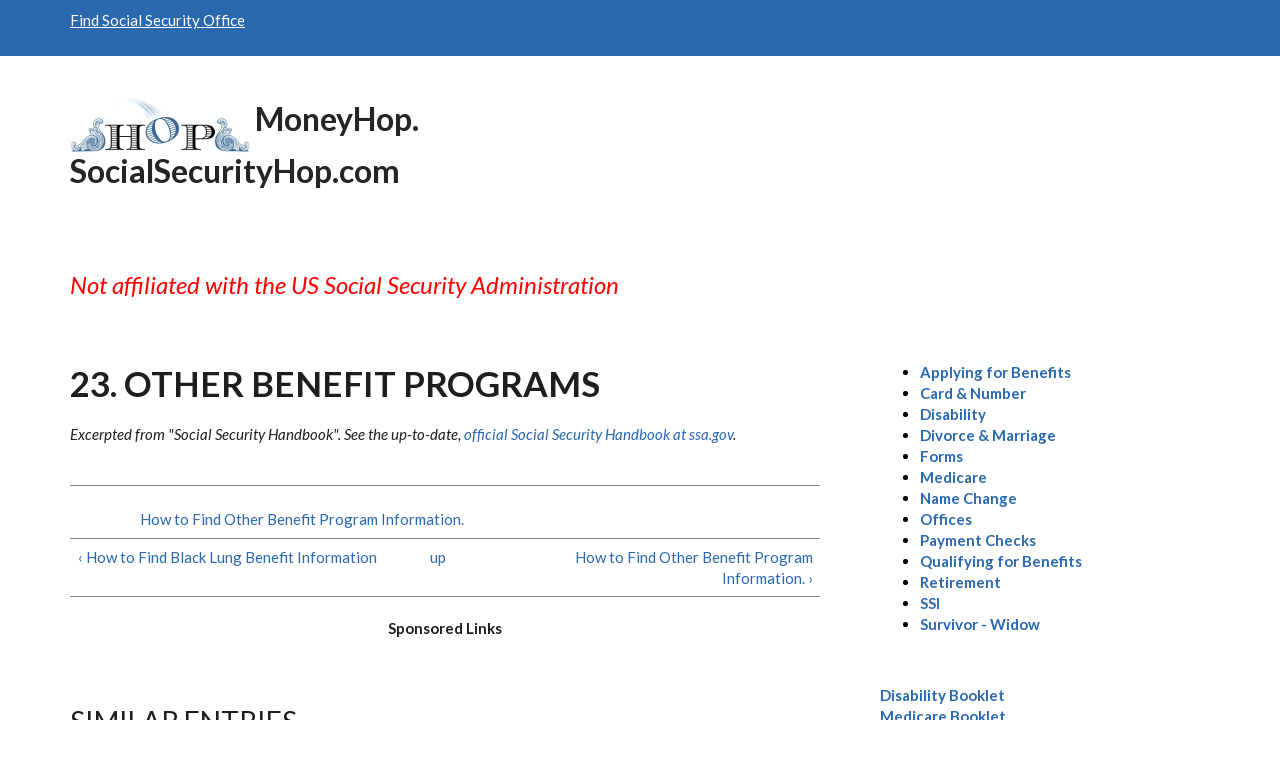

--- FILE ---
content_type: text/html; charset=utf-8
request_url: https://moneyhop.socialsecurityhop.com/en/handbook/23/23toc-chapter-23-other-benefit-programs
body_size: 9525
content:
<!DOCTYPE html PUBLIC "-//W3C//DTD XHTML+RDFa 1.0//EN"
  "http://www.w3.org/MarkUp/DTD/xhtml-rdfa-1.dtd">
<html xmlns="http://www.w3.org/1999/xhtml" xml:lang="en" version="XHTML+RDFa 1.0" dir="ltr">

<head profile="http://www.w3.org/1999/xhtml/vocab">
  <meta http-equiv="Content-Type" content="text/html; charset=utf-8" />
<meta name="Generator" content="Drupal 7 (http://drupal.org)" />
<link rel="canonical" href="/en/handbook/23/23toc-chapter-23-other-benefit-programs" />
<link rel="shortlink" href="/node/100024" />
<link rel="prev" href="/en/handbook/22/2200-how-to-find-black-lung-benefit-information" />
<link rel="up" href="/en/social-security-handbook" />
<link rel="next" href="/en/handbook/23/2300-how-to-find-other-benefit-program-information" />
<meta name="MobileOptimized" content="width" />
<meta name="HandheldFriendly" content="true" />
<meta name="viewport" content="width=device-width, initial-scale=1" />
<link rel="shortcut icon" href="https://moneyhop.socialsecurityhop.com/misc/favicon.ico" type="image/vnd.microsoft.icon" />
  <title>23. Other Benefit Programs | MoneyHop. SocialSecurityHop.com</title>
  <link type="text/css" rel="stylesheet" href="https://moneyhop.socialsecurityhop.com/sites/default/files/css/css_xE-rWrJf-fncB6ztZfd2huxqgxu4WO-qwma6Xer30m4.css" media="all" />
<link type="text/css" rel="stylesheet" href="https://moneyhop.socialsecurityhop.com/sites/default/files/css/css_6FruX2qneQqtpfUbgZXRAU3I89hUs-lFZcdk7_prmC8.css" media="all" />
<link type="text/css" rel="stylesheet" href="https://moneyhop.socialsecurityhop.com/sites/default/files/css/css_61I-ouTr7JqCDCOyALCMnwxclKLix8i3lPiVcHXqapU.css" media="all" />
<link type="text/css" rel="stylesheet" href="//maxcdn.bootstrapcdn.com/bootstrap/3.2.0/css/bootstrap.min.css" media="all" />
<link type="text/css" rel="stylesheet" href="//maxcdn.bootstrapcdn.com/font-awesome/4.2.0/css/font-awesome.min.css" media="all" />
<link type="text/css" rel="stylesheet" href="https://moneyhop.socialsecurityhop.com/sites/default/files/css/css_9vS7KTziVXM6cOtv0jZFlm30ZZXGCzz9d4oZYdJnbf4.css" media="all" />
<link type="text/css" rel="stylesheet" href="https://moneyhop.socialsecurityhop.com/sites/default/files/css/css_xONXpPQp3DtojCWNjdCmJskxPPYBf39ZDyU_a4fXbeQ.css" media="all" />
<link type="text/css" rel="stylesheet" href="https://moneyhop.socialsecurityhop.com/sites/all/themes/scholarly_lite/style-blue.css?t9vfq1" media="all" />
<link type="text/css" rel="stylesheet" href="https://moneyhop.socialsecurityhop.com/sites/all/themes/scholarly_lite/fonts/lato-font.css?t9vfq1" media="all" />
<link type="text/css" rel="stylesheet" href="https://moneyhop.socialsecurityhop.com/sites/all/themes/scholarly_lite/fonts/sourcecodepro-font.css?t9vfq1" media="all" />
<link type="text/css" rel="stylesheet" href="https://moneyhop.socialsecurityhop.com/sites/all/themes/scholarly_lite/fonts/ptserif-blockquote-font.css?t9vfq1" media="all" />

<!--[if (IE 9)&(!IEMobile)]>
<link type="text/css" rel="stylesheet" href="https://moneyhop.socialsecurityhop.com/sites/all/themes/scholarly_lite/ie9.css?t9vfq1" media="all" />
<![endif]-->
<link type="text/css" rel="stylesheet" href="https://moneyhop.socialsecurityhop.com/sites/default/files/css/css_AbpHGcgLb-kRsJGnwFEktk7uzpZOCcBY74-YBdrKVGs.css" media="all" />

  <!-- HTML5 element support for IE6-8 -->
  <!--[if lt IE 9]>
    <script src="//html5shiv.googlecode.com/svn/trunk/html5.js"></script>
  <![endif]-->
  <script type="text/javascript" src="https://moneyhop.socialsecurityhop.com/sites/default/files/js/js_Xjzh1hVfcgVAixhmmB6Go8TUMPOiprA-2vkC-oWXARQ.js"></script>
<script type="text/javascript" src="https://moneyhop.socialsecurityhop.com/sites/default/files/js/js_gPqjYq7fqdMzw8-29XWQIVoDSWTmZCGy9OqaHppNxuQ.js"></script>
<script type="text/javascript">
<!--//--><![CDATA[//><!--
(function(i,s,o,g,r,a,m){i["GoogleAnalyticsObject"]=r;i[r]=i[r]||function(){(i[r].q=i[r].q||[]).push(arguments)},i[r].l=1*new Date();a=s.createElement(o),m=s.getElementsByTagName(o)[0];a.async=1;a.src=g;m.parentNode.insertBefore(a,m)})(window,document,"script","https://moneyhop.socialsecurityhop.com/sites/default/files/googleanalytics/analytics.js?t9vfq1","ga");ga("create", "UA-357415-11", {"cookieDomain":"auto"});ga("set", "anonymizeIp", true);ga("send", "pageview");
//--><!]]>
</script>
<script type="text/javascript" src="//maxcdn.bootstrapcdn.com/bootstrap/3.2.0/js/bootstrap.min.js"></script>
<script type="text/javascript">
<!--//--><![CDATA[//><!--
jQuery(document).ready(function($) { 
		$(window).scroll(function() {
			if($(this).scrollTop() != 0) {
				$("#toTop").addClass("show");	
			} else {
				$("#toTop").removeClass("show");
			}
		});
		
		$("#toTop").click(function() {
			$("body,html").animate({scrollTop:0},800);
		});	
		
		});
//--><!]]>
</script>
<script type="text/javascript">
<!--//--><![CDATA[//><!--
jQuery(document).ready(function($) { 

			var	headerTopHeight = $("#header-top").outerHeight(),
			headerHeight = $("#header").outerHeight();
			
			$(window).scroll(function() {
			if(($(this).scrollTop() > headerTopHeight+headerHeight) && ($(window).width() > 767)) {
				$("body").addClass("onscroll");
				if (($("#site-name").length > 0) && ($("#logo").length > 0)) {
					$(".onscroll #logo").addClass("hide");
				}

				if ($("#banner").length > 0) { 
 					$("#banner").css("marginTop", (headerHeight)+"px");
				} else if ($("#page-intro").length > 0) {
					$("#page-intro").css("marginTop", (headerHeight)+"px");
				} else {
					$("#page").css("marginTop", (headerHeight)+"px");
				}
			} else {
				$("body").removeClass("onscroll");
				$("#logo").removeClass("hide");
				$("#page,#banner,#page-intro").css("marginTop", (0)+"px");
			}
			});
		});
//--><!]]>
</script>
<script type="text/javascript" src="https://moneyhop.socialsecurityhop.com/sites/all/themes/scholarly_lite/js/meanmenu/jquery.meanmenu.fork.js?t9vfq1"></script>
<script type="text/javascript">
<!--//--><![CDATA[//><!--
jQuery(document).ready(function($) {

			$("#main-navigation .sf-menu, #main-navigation .content>ul.menu, #main-navigation ul.main-menu").wrap("<div class='meanmenu-wrapper'></div>");
			$("#main-navigation .meanmenu-wrapper").meanmenu({
				meanScreenWidth: "767",
				meanRemoveAttrs: true,
				meanMenuContainer: "#header-inside",
				meanMenuClose: ""
			});

			$("#header-top .sf-menu, #header-top .content>ul.menu").wrap("<div class='header-top-meanmenu-wrapper'></div>");
			$("#header-top .header-top-meanmenu-wrapper").meanmenu({
				meanScreenWidth: "767",
				meanRemoveAttrs: true,
				meanMenuContainer: "#header-top-inside",
				meanMenuClose: ""
			});

		});
//--><!]]>
</script>
<script type="text/javascript">
<!--//--><![CDATA[//><!--
jQuery.extend(Drupal.settings, {"basePath":"\/","pathPrefix":"","ajaxPageState":{"theme":"scholarly_lite","theme_token":"CVMParkEEQ117L9kcqoeJXOqu3PRF7nAHVNluHi0Lv4","js":{"misc\/jquery.js":1,"misc\/jquery.once.js":1,"misc\/drupal.js":1,"sites\/all\/modules\/contrib\/google_analytics\/googleanalytics.js":1,"0":1,"\/\/maxcdn.bootstrapcdn.com\/bootstrap\/3.2.0\/js\/bootstrap.min.js":1,"1":1,"2":1,"sites\/all\/themes\/scholarly_lite\/js\/meanmenu\/jquery.meanmenu.fork.js":1,"3":1},"css":{"modules\/system\/system.base.css":1,"modules\/system\/system.menus.css":1,"modules\/system\/system.messages.css":1,"modules\/system\/system.theme.css":1,"modules\/book\/book.css":1,"modules\/comment\/comment.css":1,"modules\/field\/theme\/field.css":1,"modules\/node\/node.css":1,"modules\/search\/search.css":1,"modules\/user\/user.css":1,"modules\/forum\/forum.css":1,"sites\/all\/modules\/contrib\/views\/css\/views.css":1,"sites\/all\/modules\/contrib\/ctools\/css\/ctools.css":1,"sites\/all\/modules\/contrib\/node_comment_block\/node-comment-block.css":1,"\/\/maxcdn.bootstrapcdn.com\/bootstrap\/3.2.0\/css\/bootstrap.min.css":1,"\/\/maxcdn.bootstrapcdn.com\/font-awesome\/4.2.0\/css\/font-awesome.min.css":1,"sites\/all\/themes\/scholarly_lite\/js\/meanmenu\/meanmenu.css":1,"sites\/all\/themes\/scholarly_lite\/bootstrap\/css\/bootstrap.css":1,"sites\/all\/themes\/scholarly_lite\/style.css":1,"sites\/all\/themes\/scholarly_lite\/style-blue.css":1,"sites\/all\/themes\/scholarly_lite\/fonts\/lato-font.css":1,"sites\/all\/themes\/scholarly_lite\/fonts\/sourcecodepro-font.css":1,"sites\/all\/themes\/scholarly_lite\/fonts\/ptserif-blockquote-font.css":1,"sites\/all\/themes\/scholarly_lite\/ie9.css":1,"sites\/all\/themes\/scholarly_lite\/local.css":1}},"googleanalytics":{"trackOutbound":1,"trackMailto":1,"trackDownload":1,"trackDownloadExtensions":"7z|aac|arc|arj|asf|asx|avi|bin|csv|doc(x|m)?|dot(x|m)?|exe|flv|gif|gz|gzip|hqx|jar|jpe?g|js|mp(2|3|4|e?g)|mov(ie)?|msi|msp|pdf|phps|png|ppt(x|m)?|pot(x|m)?|pps(x|m)?|ppam|sld(x|m)?|thmx|qtm?|ra(m|r)?|sea|sit|tar|tgz|torrent|txt|wav|wma|wmv|wpd|xls(x|m|b)?|xlt(x|m)|xlam|xml|z|zip"}});
//--><!]]>
</script>
  
  <!-- DKL 2019-05-05 add async MediaNet code -->  
  <!-- ~ Copyright (C) 2014-2015 Media.net Advertising FZ-LLC All Rights Reserved  -->
  <script type="text/javascript">
      window._mNHandle = window._mNHandle || {};
      window._mNHandle.queue = window._mNHandle.queue || [];
      medianet_versionId = "3121199"; 
      medianet_chnm=""; // Used to specify the channel name
  </script>
  <script src="//contextual.media.net/dmedianet.js?cid=8CUX55NQP" async="async"></script>

</head>
<body class="html not-front not-logged-in one-sidebar sidebar-second page-node page-node- page-node-100024 node-type-book no-banner sff-7 slff-7 hff-7 pff-7 form-style-1" >
  <div id="skip-link">
    <a href="#main-content" class="element-invisible element-focusable">Skip to main content</a>
  </div>

    <div id="toTop"><i class="fa fa-angle-up"></i></div>

<!-- #header-top -->
<div id="header-top" class="clearfix">
    <div class="container">

        <!-- #header-top-inside -->
        <div id="header-top-inside" class="clearfix">
            <div class="row">
            
                        <div class="col-md-12">
                <!-- #header-top-left -->
                <div id="header-top-left" class="clearfix">
                    <div class="header-top-area">
                          <div class="region region-header-top-left">
    <div id="block-block-51" class="block block-block clearfix">

    
  <div class="content">
    <p><a href="/social-security-office-finder">Find Social Security Office</a></p>
  </div>
</div>
  </div>
                    </div>
                </div>
                <!-- EOF:#header-top-left -->
            </div>
                        
                        
            </div>
        </div>
        <!-- EOF: #header-top-inside -->

    </div>
</div>
<!-- EOF: #header-top -->    

<!-- #header -->
<header id="header" class="clearfix">
    <div class="container">
        
        <!-- #header-inside -->
        <div id="header-inside" class="clearfix">
            <div class="row">
            
                <div class="col-md-4">
                    <!-- #header-inside-left -->
                    <div id="header-inside-left" class="clearfix">

                                        <div id="logo">
                    <a href="/" title="Home" rel="home"> <img src="https://moneyhop.socialsecurityhop.com/sites/default/files/logo-sshop.jpg" alt="Home" /> </a>
                    </div>
                                        
                                        <div id="site-name">
                    <a href="/" title="Home">MoneyHop. SocialSecurityHop.com</a>
                    </div>
                                        
                                        
                      

                    </div>
                    <!-- EOF:#header-inside-left -->
                </div>
                
                <div class="col-md-8">
                    <!-- #header-inside-right -->
                    <div id="header-inside-right" class="clearfix">

                        <!-- #main-navigation -->
                        <div id="main-navigation" class="clearfix">
                            <nav>
                                                                <div id="main-menu">
                                                                </div>
                                                            </nav>
                        </div>
                        <!-- EOF: #main-navigation -->

                    </div>
                    <!-- EOF:#header-inside-right -->                        
                </div>
         
            </div>
        </div>
        <!-- EOF: #header-inside -->

    </div>
</header>
<!-- EOF: #header -->

<!-- # Breadcrumb -->
<!-- EOF:#Breadcrumb -->


<!-- #page -->
<div id="page" class="clearfix">

    <!-- #messages-console -->
        <!-- EOF: #messages-console -->

        <!-- #highlighted -->
    <div id="highlighted">
        <div class="container">

            <!-- #highlighted-inside -->
            <div id="highlighted-inside" class="clearfix">
                <div class="row">
                    <div class="col-md-12">
                      <div class="region region-highlighted">
    <div id="block-block-37" class="block block-block clearfix">

    
  <div class="content">
    <p><span style="color:red; font-size: x-large"<b><i>Not affiliated with the US Social Security Administration</i></b></span></p>
  </div>
</div>
  </div>
                    </div>
                </div>
            </div>
            <!-- EOF:#highlighted-inside -->

        </div>
    </div>
    <!-- EOF: #highlighted -->
    
    <!-- #main-content -->
    <div id="main-content">
        <div class="container">

            <div class="row">

                
                <section class="col-md-8">

                    <!-- #promoted -->
                                        <!-- EOF: #promoted -->

                    <!-- #main -->
                    <div id="main" class="clearfix">

                                                <h1 class="title" id="page-title">23. Other Benefit Programs</h1>                        
                        <!-- #tabs -->
                                                    <div class="tabs">
                                                        </div>
                                                <!-- EOF: #tabs -->

                        
                        <!-- #action links -->
                                                <!-- EOF: #action links -->

                         
                          <div class="region region-content">
    <div id="block-block-48" class="block block-block clearfix">

    
  <div class="content">
    <p><i>Excerpted from "Social Security Handbook".  See the up-to-date, <a href="https://www.ssa.gov/OP_Home/handbook/handbook-toc.html">official Social Security Handbook at ssa.gov</a>.</i></p>
  </div>
</div>
<div id="block-system-main" class="block block-system clearfix">

    
  <div class="content">
    <article id="node-100024" class="node node-book clearfix node-mt">
        <div class="post-submitted-info">
        
                <!-- DKL 2019-05-05 Comment out comments-count in page
        <div class="comments-count">
          <i class="fa fa-comment"></i>
          <div class="comment-counter">15</div>
        </div>
-->
            </div>
          <div class="node-main-content full-width clearfix">
        
    <div class="content">
      <div class="field field-name-body field-type-text-with-summary field-label-hidden"><div class="field-items"><div class="field-item even"></div></div></div>  <div id="book-navigation-100001" class="book-navigation">
    <ul class="menu"><li class="first last leaf"><a href="/en/handbook/23/2300-how-to-find-other-benefit-program-information">How to Find Other Benefit Program Information.</a></li>
</ul>
        <div class="page-links clearfix">
              <a href="/en/handbook/22/2200-how-to-find-black-lung-benefit-information" class="page-previous" title="Go to previous page">‹ How to Find Black Lung Benefit Information</a>
                    <a href="/en/social-security-handbook" class="page-up" title="Go to parent page">up</a>
                    <a href="/en/handbook/23/2300-how-to-find-other-benefit-program-information" class="page-next" title="Go to next page">How to Find Other Benefit Program Information. ›</a>
          </div>
    
  </div>
    </div>

    
      </div>

</article>
  </div>
</div>
<div id="block-block-44" class="block block-block clearfix">

    
  <div class="content">
    
<br>
<div align='center'>
<b>Sponsored Links</b><br>
   <div id='312591796'>
  	<script type='text/javascript'>
	  try {
		   window._mNHandle.queue.push(function () {
		   	window._mNDetails.loadTag('312591796', '600x250', '312591796');
		  	});
		  }
	  catch (error) {}
	</script>
  </div>
</div>
<br>
  </div>
</div>
<div id="block-views-similar-entries-block" class="block block-views clearfix">

    <h2 class="title">Similar Entries</h2>
  
  <div class="content">
    <div class="view view-Similar-Entries view-id-Similar Entries view-display-id-block view-dom-id-0ebfa38a7ce47a1fa1f7a3829ba63875">
        
  
  
      <div class="view-content">
        <div class="views-row views-row-1 views-row-odd views-row-first">
      
  <div class="views-field views-field-title">        <span class="field-content"><a href="/en/handbook/09/0942-are-services-performed-under-federally-sponsored-economic-and-human-development-programs-covered-by">Are services performed under Federally sponsored economic and human development programs covered by Social Security?</a></span>  </div>  </div>
  <div class="views-row views-row-2 views-row-even">
      
  <div class="views-field views-field-title">        <span class="field-content"><a href="/en/handbook/01/0108-who-is-not-covered-under-retirement-survivors-disability-and-hospital-insurance-programs">Who is NOT covered under retirement, survivors, disability, and hospital insurance programs?</a></span>  </div>  </div>
  <div class="views-row views-row-3 views-row-odd">
      
  <div class="views-field views-field-title">        <span class="field-content"><a href="/en/handbook/09/0945-is-work-performed-for-community-service-programs-for-older-americans-covered-by-social-security">Is work performed for community service programs for older Americans covered by Social Security?</a></span>  </div>  </div>
  <div class="views-row views-row-4 views-row-even">
      
  <div class="views-field views-field-title">        <span class="field-content"><a href="/en/handbook/07/0726-disability-insurance-benefit-reduced-for-age">Disability Insurance Benefit Reduced for Age</a></span>  </div>  </div>
  <div class="views-row views-row-5 views-row-odd">
      
  <div class="views-field views-field-title">        <span class="field-content"><a href="/news/2018-07-four-factors-determine-your-social-security-retirement-benefit">Four Factors that Determine Your Social Security Retirement Benefit</a></span>  </div>  </div>
  <div class="views-row views-row-6 views-row-even">
      
  <div class="views-field views-field-title">        <span class="field-content"><a href="/en/handbook/07/0734-entitlement-to-retirement-or-disability-insurance-benefits-and-another-benefit">Entitlement to Retirement or Disability Insurance Benefits and Another Benefit</a></span>  </div>  </div>
  <div class="views-row views-row-7 views-row-odd">
      
  <div class="views-field views-field-title">        <span class="field-content"><a href="/en/handbook/03/0302-amount-of-retirement-insurance-benefit">Amount of Retirement Insurance Benefit</a></span>  </div>  </div>
  <div class="views-row views-row-8 views-row-even views-row-last">
      
  <div class="views-field views-field-title">        <span class="field-content"><a href="/forums/survivor-benefits-social-security/dependent-parents-survivor-benefit">Dependent parents survivor benefit</a></span>  </div>  </div>
    </div>
  
  
  
  
  
  
</div>  </div>
</div>
<div id="block-block-45" class="block block-block clearfix">

    
  <div class="content">
    
<br>
<div align='center'>
<b>Sponsored Links</b><br>
  <div id='798687260'>
  	<script type='text/javascript'>
	  try {
		   window._mNHandle.queue.push(function () {
		   	window._mNDetails.loadTag('798687260', '600x250', '798687260');
		  	});
		  }
	  catch (error) {}
	</script>
  </div>
</div>
<br>
  </div>
</div>
<div id="block-node-comment-block-node-comments" class="block block-node-comment-block clearfix">

    
  <div class="content">
    <section id="comments" class="comment-wrapper divider">
          <h2 class="title">There are 15<span class="title-text"> Comments</span></h2>
      
  <a id="comment-173"></a>
<article class="comment comment-by-anonymous clearfix">

    <header>
            </header>

    <div class="content">
    
        
        <h3 class="title"><a href="/comment/173#comment-173" class="permalink" rel="bookmark">benefits</a></h3>
        
    <div class="submitted">
    Submitted by <span class="username">Guest (not verified)</span> on Sun, 10/12/2008 - 11:20    </div>
    
    <div class="field field-name-comment-body field-type-text-long field-label-hidden"><div class="field-items"><div class="field-item even"><p>how i find home care help,,,,a nurse to go to my home to take care my dad</p>
</div></div></div>            </div>

</article><a id="comment-407"></a>
<article class="comment comment-by-anonymous clearfix">

    <header>
            </header>

    <div class="content">
    
        
        <h3 class="title"><a href="/comment/407#comment-407" class="permalink" rel="bookmark">care for my dad</a></h3>
        
    <div class="submitted">
    Submitted by <span class="username">Guest (not verified)</span> on Tue, 01/13/2009 - 08:43    </div>
    
    <div class="field field-name-comment-body field-type-text-long field-label-hidden"><div class="field-items"><div class="field-item even"><p>My dad is 68 years old. He will be getting out of prison on Jan 22 2009. he served to actual years and has maxed out.<br />
 While there he became ill with bone cancerin his legs. he is revovering (the keemo therapy went well). He continues to see a doctor twice a month.<br />
 I'm a live-in caregiver for an elderly\disabled person. Where can my dad live?  Who can I contact to get him set up with his disability? Will he qualify for the back pay for the years he spent in prison?How soon can he get a doctor?</p>
</div></div></div>            </div>

</article><a id="comment-413"></a>
<article class="comment clearfix">

    <header>
            </header>

    <div class="content">
    
        
        <h3 class="title"><a href="/comment/413#comment-413" class="permalink" rel="bookmark">Disability Starter Kit</a></h3>
        
    <div class="submitted">
    Submitted by <span class="username">Site Admin</span> on Wed, 01/14/2009 - 00:22    </div>
    
    <div class="field field-name-comment-body field-type-text-long field-label-hidden"><div class="field-items"><div class="field-item even"><p>Please see this page for information on the Disability Starter Kit :<br /><a href="http://ssa-custhelp.ssa.gov/cgi-bin/ssa.cfg/php/enduser/std_adp.php?p_faqid=326">http://ssa-custhelp.ssa.gov/cgi-bin/ssa.cfg/php/enduser/std_adp.php?p_fa...</a></p>
</div></div></div>            </div>

</article><a id="comment-670"></a>
<article class="comment comment-by-anonymous clearfix">

    <header>
            </header>

    <div class="content">
    
        
        <h3 class="title"><a href="/comment/670#comment-670" class="permalink" rel="bookmark">Social Security Benefits</a></h3>
        
    <div class="submitted">
    Submitted by <span class="username">Guest (not verified)</span> on Wed, 02/18/2009 - 09:13    </div>
    
    <div class="field field-name-comment-body field-type-text-long field-label-hidden"><div class="field-items"><div class="field-item even"><p>I have a grandchild living with me .I've got guadianship over him .Is there anyway i can get help from social security?   This is Mary K. H</p>
</div></div></div>            </div>

</article><a id="comment-682"></a>
<article class="comment clearfix">

    <header>
            </header>

    <div class="content">
    
        
        <h3 class="title"><a href="/comment/682#comment-682" class="permalink" rel="bookmark">Child benefits</a></h3>
        
    <div class="submitted">
    Submitted by <span class="username">Site Admin</span> on Thu, 02/19/2009 - 00:05    </div>
    
    <div class="field field-name-comment-body field-type-text-long field-label-hidden"><div class="field-items"><div class="field-item even"><p>About 3.8 million children receive approximately $1.6 billion each month because one or both of their parents are disabled, retired or deceased.  See here for details : <a href="http://www.ssa.gov/pubs/10085.html">http://www.ssa.gov/pubs/10085.html</a></p>
<p>Disabled children whose parents have little income or resources may be eligible for Supplemental Security Income benefits.  See here for details : <a href="http://www.ssa.gov/pubs/10026.html">http://www.ssa.gov/pubs/10026.html</a></p>
</div></div></div>            </div>

</article><a id="comment-1552"></a>
<article class="comment comment-by-anonymous clearfix">

    <header>
            </header>

    <div class="content">
    
        
        <h3 class="title"><a href="/comment/1552#comment-1552" class="permalink" rel="bookmark">Child Support</a></h3>
        
    <div class="submitted">
    Submitted by <span class="username">Guest (not verified)</span> on Sun, 06/13/2010 - 16:44    </div>
    
    <div class="field field-name-comment-body field-type-text-long field-label-hidden"><div class="field-items"><div class="field-item even"><p>Can I get child support for my son when his father is in jail, but I do have a part-time job? Is there a certain limit of income in order to receive support?</p>
</div></div></div>            </div>

</article><a id="comment-1554"></a>
<article class="comment clearfix">

    <header>
            </header>

    <div class="content">
    
        
        <h3 class="title"><a href="/comment/1554#comment-1554" class="permalink" rel="bookmark">Applying for TANF (Temporary Assistance for Needy Families)</a></h3>
        
    <div class="submitted">
    Submitted by <span class="username">Site Admin</span> on Mon, 06/14/2010 - 23:00    </div>
    
    <div class="field field-name-comment-body field-type-text-long field-label-hidden"><div class="field-items"><div class="field-item even"><p>Aside from SSI, which can provide support for disabled children in needy families, or survivor benefits when a parent dies, I am unaware of a "child support" from the Social Security Administration.</p>
<p>You may want to explore TANF (Temporary Assistance for Needy Families) which may help.  TANF is generally administered on the state level.  For example, here is information about TANF in Texas :</p>
<p><a href="https://www.yourtexasbenefits.com/wps/portal">https://www.yourtexasbenefits.com/wps/portal</a></p>
</div></div></div>            </div>

</article><a id="comment-1613"></a>
<article class="comment comment-by-anonymous clearfix">

    <header>
            </header>

    <div class="content">
    
        
        <h3 class="title"><a href="/comment/1613#comment-1613" class="permalink" rel="bookmark">more benefits</a></h3>
        
    <div class="submitted">
    Submitted by <span class="username">Guest (not verified)</span> on Sat, 07/17/2010 - 15:18    </div>
    
    <div class="field field-name-comment-body field-type-text-long field-label-hidden"><div class="field-items"><div class="field-item even"><p>my husband had a stroke 2 years ago and was getting ssi and disability he don't get much would he have a chance of fighting for more!</p>
</div></div></div>            </div>

</article><a id="comment-1614"></a>
<article class="comment clearfix">

    <header>
            </header>

    <div class="content">
    
        
        <h3 class="title"><a href="/comment/1614#comment-1614" class="permalink" rel="bookmark">Appealing SSI and Social Security disability determinations</a></h3>
        
    <div class="submitted">
    Submitted by <span class="username">Site Admin</span> on Sun, 07/18/2010 - 13:12    </div>
    
    <div class="field field-name-comment-body field-type-text-long field-label-hidden"><div class="field-items"><div class="field-item even"><p>You don't indicate if you'd like to appeal the disability finding, the SSI finding, or both.  However, appealing either one may be difficult if the determination was made two years ago.</p>
<p>Current SSA procedures indicate you must appeal the SSI or disability determination within 60 days of the date you receive your determination notice.</p>
<p>You may wish to retain third-party services (ex. a lawyer) to assist you with this.</p>
<p>SSI appeals :<br /><a href="http://www.ssa.gov/ssi/text-appeals-ussi.htm">http://www.ssa.gov/ssi/text-appeals-ussi.htm</a></p>
<p>Disability appeals :<br /><a href="http://www.socialsecurity.gov/disability/appeal">http://www.socialsecurity.gov/disability/appeal</a></p>
</div></div></div>            </div>

</article><a id="comment-1689"></a>
<article class="comment comment-by-anonymous clearfix">

    <header>
            </header>

    <div class="content">
    
        
        <h3 class="title"><a href="/comment/1689#comment-1689" class="permalink" rel="bookmark">childcare?</a></h3>
        
    <div class="submitted">
    Submitted by <span class="username">Guest (not verified)</span> on Mon, 08/16/2010 - 14:01    </div>
    
    <div class="field field-name-comment-body field-type-text-long field-label-hidden"><div class="field-items"><div class="field-item even"><p>Does social security give childcare benefits</p>
</div></div></div>            </div>

</article><a id="comment-1692"></a>
<article class="comment clearfix">

    <header>
            </header>

    <div class="content">
    
        
        <h3 class="title"><a href="/comment/1692#comment-1692" class="permalink" rel="bookmark">Child care assistance and Social Security</a></h3>
        
    <div class="submitted">
    Submitted by <span class="username">Site Admin</span> on Mon, 08/16/2010 - 22:54    </div>
    
    <div class="field field-name-comment-body field-type-text-long field-label-hidden"><div class="field-items"><div class="field-item even"><p>I am unaware of any Social Security program which offers assistance for child care when the child is able-bodied and has living parents.</p>
<p>Social Security does provide assistance to children in these cases :</p>
<ul><li>Survivor benefits when a parent has died
</li><li>Benefits when a parent is disabled
</li><li>Benefits when a parent is retired
</li></ul><p>Additionally, disabled children whose parents have little income or resources may be eligible for Supplemental Security Income benefits.</p>
<p>Here is information on Social Security benefits for children :<br /><a href="http://www.ssa.gov/pubs/10085.html">http://www.ssa.gov/pubs/10085.html</a></p>
<p>Here is a site which may provide useful information about child care options :</p>
<p><a href="http://www.childcare.gov/">http://www.childcare.gov/</a></p>
</div></div></div>            </div>

</article><a id="comment-1751"></a>
<article class="comment clearfix">

    <header>
            </header>

    <div class="content">
    
        
        <h3 class="title"><a href="/comment/1751#comment-1751" class="permalink" rel="bookmark">Not getting mediciad </a></h3>
        
    <div class="submitted">
    Submitted by <span class="username">Giriraj subedi</span> on Wed, 09/08/2010 - 16:13    </div>
    
    <div class="field field-name-comment-body field-type-text-long field-label-hidden"><div class="field-items"><div class="field-item even"><p>my grand mother having the SSA 123. I did not received her </p>
<p>medicaid for this month september. How can she get her mediciad?</p>
<p>she has her eye catarat operation on 29th of this month. what can i do</p>
<p>to help her?</p>
<p>Her medicaid ID is X.</p>
<p>Her date of birth is 192x.</p>
</div></div></div>            </div>

</article><a id="comment-1817"></a>
<article class="comment comment-by-anonymous clearfix">

    <header>
            </header>

    <div class="content">
    
        
        <h3 class="title"><a href="/comment/1817#comment-1817" class="permalink" rel="bookmark">some one to care for me at home ex: housekeeping cooking</a></h3>
        
    <div class="submitted">
    Submitted by <span class="username">Guest (not verified)</span> on Tue, 10/12/2010 - 00:15    </div>
    
    <div class="field field-name-comment-body field-type-text-long field-label-hidden"><div class="field-items"><div class="field-item even"><p>i am wandering if there is some way the disability social sercurity will help pay some one to help me in my home for which i can not do for myself</p>
</div></div></div>            </div>

</article><a id="comment-1819"></a>
<article class="comment comment-by-anonymous clearfix">

    <header>
            </header>

    <div class="content">
    
        
        <h3 class="title"><a href="/comment/1819#comment-1819" class="permalink" rel="bookmark">IHSS</a></h3>
        
    <div class="submitted">
    Submitted by <span class="username">Guest (not verified)</span> on Tue, 10/12/2010 - 16:54    </div>
    
    <div class="field field-name-comment-body field-type-text-long field-label-hidden"><div class="field-items"><div class="field-item even"><p>Contact In Home Supportive Services</p>
</div></div></div>            </div>

</article><a id="comment-1822"></a>
<article class="comment clearfix">

    <header>
            </header>

    <div class="content">
    
        
        <h3 class="title"><a href="/comment/1822#comment-1822" class="permalink" rel="bookmark">In-home supportive services</a></h3>
        
    <div class="submitted">
    Submitted by <span class="username">Site Admin</span> on Tue, 10/12/2010 - 22:51    </div>
    
    <div class="field field-name-comment-body field-type-text-long field-label-hidden"><div class="field-items"><div class="field-item even"><p>Yes, several states offer "In-home supportive services".  Typically services are provided to eligible aged, blind, and disabled persons on SSI who cannot perform the services themselves and who cannot safely remain in their own home unless such services are provided.</p>
<p>For example, here's a link to the program in California :</p>
<p><a href="http://www.ssa.gov/policy/docs/progdesc/ssi_st_asst/2009/ca.html">http://www.ssa.gov/policy/docs/progdesc/ssi_st_asst/2009/ca.html</a></p>
<p>Here are program outlines for all states :</p>
<p><a href="http://www.ssa.gov/policy/docs/progdesc/ssi_st_asst/2009/index.html">http://www.ssa.gov/policy/docs/progdesc/ssi_st_asst/2009/index.html</a></p>
</div></div></div>            </div>

</article>
  </section>
  </div>
</div>
<div id="block-block-38" class="block block-block clearfix">

    
  <div class="content">
    
<br>
<div align='center'>
<b>Sponsored Links</b><br>
  <div id='956947315'>
  	<script type='text/javascript'>
	  try {
		   window._mNHandle.queue.push(function () {
		   	window._mNDetails.loadTag('956947315', '600x250', '956947315');
		  	});
		  }
	  catch (error) {}
	</script>
  </div>
</div>
<br>
  </div>
</div>
<div id="block-block-47" class="block block-block clearfix">

    
  <div class="content">
    <div align='center'>
<iframe width="560" height="315" src="https://www.youtube.com/embed/G_8K9b6eH84" frameborder="0" allowfullscreen></iframe></div>
  </div>
</div>
  </div>
                                                
                    </div>
                    <!-- EOF:#main -->

                </section>

                                <aside class="col-md-4 fix-sidebar-second">
                    <!--#sidebar-->
                    <section id="sidebar-second" class="sidebar clearfix">
                      <div class="region region-sidebar-second">
    <div id="block-block-30" class="block block-block clearfix">

    
  <div class="content">
    <ul>
<li style="color:#000000;"><b><a href="/popular/applying-for-social-security">Applying for Benefits</a></b><br />
<li style="color:#000000;"><b><a href="/popular/social-security-card-number">Card &amp; Number</a></b><br />
<li style="color:#000000;"><b><a href="/popular/social-security-disability-ssd-ssdi">Disability</a></b><br />
<li style="color:#000000;"><b><a href="/popular/divorce-marriage-and-social-security">Divorce &amp; Marriage</a></b><br />
<li style="color:#000000;"><b><a href="/forms/social-security-forms">Forms</a></b><br />
<li style="color:#000000;"><b><a href="/popular/medicare">Medicare</a></b><br />
<li style="color:#000000;"><b><a href="/faqs/315/change-name-on-a-social-security-card">Name Change</a></b><br />
<li style="color:#000000;"><b><a href="/social-security-office-finder">Offices</a></b><br />
<li style="color:#000000;"><b><a href="/popular/social-security-payment-checks">Payment Checks</a></b><br />
<li style="color:#000000;"><b><a href="/popular/qualifying-for-social-security">Qualifying for Benefits</a></b><br />
<li style="color:#000000;"><b><a href="/popular/social-security-retirement-benefits">Retirement</a></b><br />
<li style="color:#000000;"><b><a href="/popular/ssi-supplemental-security-income">SSI</a></b><br />
<li style="color:#000000;"><b><a href="/popular/social-security-survivor-widow-widower-benefits">Survivor - Widow</a></b>
</ul>
  </div>
</div>
<div id="block-block-53" class="block block-block clearfix">

    
  <div class="content">
    <p><?php if ( !preg_match('#disability#', $_SERVER['REQUEST_URI'])): ?><b><a href="/en/pubs/when-you-get-social-security-disability-benefits">Disability Booklet</a></b><?php endif; ?><br />
<?php if ( !preg_match('#medicare#', $_SERVER['REQUEST_URI'])): ?><b><a href="/en/pubs/medicare-booklet">Medicare Booklet</a></b><?php endif; ?><br />
<a href="/en/pubs/survivors-benefits"><b>Survivors Booklet</b></a></p>
<p><B><A href="/en/social-security-handbook">Social Security Handbook</A></B><br />
<a href="/en/handbook/01/01toc-chapter-1-overview-of-the-social-security-system">1. Overview</a><br />
<a href="/en/handbook/02/02toc-chapter-2-becoming-insured">2. Becoming Insured</a><br />
<a href="/en/handbook/03/03toc-chapter-3-cash-retirement-and-auxiliary-benefits-special-age-72-payments">3. Cash Retirement</a><br />
<a href="/en/handbook/04/04toc-chapter-4-survivors-benefits">4. Survivors Benefits</a><br />
<a href="/en/handbook/05/05toc-chapter-5-cash-disability-benefits-and-related-disability-protection">5. Cash Disability</a><br />
<a href="/en/handbook/06/06toc-chapter-6-factors-in-evaluating-disability">6. Disability Factors</a><br />
<a href="/en/handbook/07/07toc-chapter-7-figuring-the-cash-benefit-rate">7. Benefit Rate</a><br />
<a href="/en/handbook/13/13toc-chapter-13-wages">13. Wages</a><br />
<a href="/en/handbook/14/14toc-chapter-14-earnings-records-and-tax-reports">14. Earnings Records</a><br />
<a href="/en/handbook/15/15toc-chapter-15-filing-a-claim">15. Filing a Claim</a><br />
<a href="/en/handbook/17/17toc-chapter-17-evidence-required-to-establish-right-to-benefits">17. Evidence Required</a><br />
<a href="/en/handbook/18/18toc-chapter-18-reduction-or-nonpayment-of-social-security-benefits">18. Nonpayment</a><br />
<a href="/en/handbook/21/21toc-chapter-21-supplemental-security-income">21. SSI</a><br />
<a href="/en/handbook/23/23toc-chapter-23-other-benefit-programs">23. Other Programs</a><br />
<a href="/en/handbook/24/24toc-chapter-24-health-insurance-protection-medicare">24. Medicare</a><br />
<a href="/en/handbook/25/25toc-chapter-25-medicare-part-b-income-related-monthly-adjustment-amount">25. Medicare Part B</a><br />
<a href="/en/handbook/26/26toc-chapter-26-extra-help-with-medicare-prescription-drug-costs">26. Medicare Drugs</a><br />
<a href="/en/handbook/27/27toc-chapter-27-special-veterans-benefits">27. Veterans Benefits</a><br />
<a href="/en/handbook/index">28. Index</a></p>
  </div>
</div>
  </div>
                    </section>
                    <!--EOF:#sidebar-->
                </aside>
                                
            </div>

        </div>
    </div>
    <!-- EOF:#main-content -->

</div>
<!-- EOF: #page -->

<!-- #bottom-content -->
<div id="bottom-content" class="clearfix">
    <div class="container">

        <!-- #bottom-content-inside -->
        <div id="bottom-content-inside" class="clearfix">
            <div class="bottom-content-area">
                <div class="row">
                    <div class="col-md-12">
                      <div class="region region-bottom-content">
    <div id="block-block-50" class="block block-block clearfix">

    
  <div class="content">
    <p><span style="color:red; font-size: x-large"<b><i>Not affiliated with the US Social Security Administration</i></b></span></p>
  </div>
</div>
  </div>
                    </div>
                </div>
            </div>
        </div>
        <!-- EOF:#bottom-content-inside -->

    </div>
</div>
<!-- EOF: #bottom-content -->



  
<!-- DKL 2020-06-05 AdSpeed.com Tag 8.0.2 for [Zone] Top Placement [Any Dimension] -->
<script type="text/javascript" src="https://g.adspeed.net/ad.php?do=js&zid=103530&oid=25816&wd=-1&ht=-1&target=_blank"></script>
<!-- AdSpeed.com End -->

</body>
</html>


--- FILE ---
content_type: text/plain
request_url: https://www.google-analytics.com/j/collect?v=1&_v=j102&aip=1&a=782618522&t=pageview&_s=1&dl=https%3A%2F%2Fmoneyhop.socialsecurityhop.com%2Fen%2Fhandbook%2F23%2F23toc-chapter-23-other-benefit-programs&ul=en-us%40posix&dt=23.%20Other%20Benefit%20Programs%20%7C%20MoneyHop.%20SocialSecurityHop.com&sr=1280x720&vp=1280x720&_u=YEBAAEABAAAAACAAI~&jid=1179940692&gjid=2060391716&cid=607320994.1770105650&tid=UA-357415-11&_gid=1180769786.1770105650&_r=1&_slc=1&z=1226113668
body_size: -290
content:
2,cG-LRSYS006J5